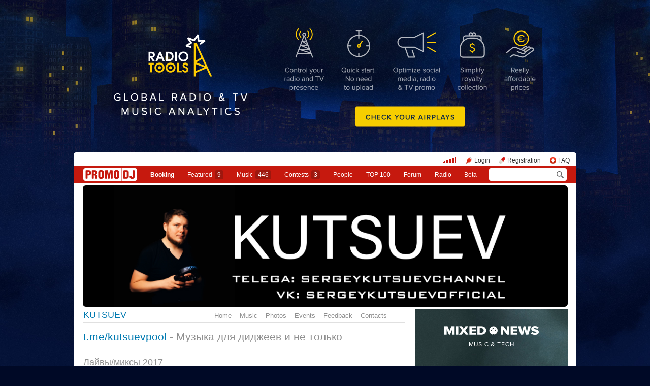

--- FILE ---
content_type: text/html; charset=utf-8
request_url: https://promodj.com/sergeykutsuev/groups/584524/Layvi_miksi_2017
body_size: 13115
content:

  

  <!DOCTYPE HTML><html>
  <head prefix="og: http://ogp.me/ns# fb: http://ogp.me/ns/fb# promodj: http://ogp.me/ns/fb/promodj#">
    
    
    <!-- The Funk Soul Brother :) -->
    <!-- node 1 (who cares? :) -->
    <!-- VK_1632 -->
    
    <title>Лайвы/миксы 2017 &ndash; KUTSUEV</title>

    







  
  
  
  
  
  
  
  



<meta property="fb:app_id" content="138225009558122" />




  <meta name="apple-itunes-app" content="app-id=879665498" />


  <meta name="viewport" content="width=1024" />

<link rel="search" type="application/opensearchdescription+xml" href="https://promodj.com/opensearch.xml" title="PromoDJ" />

<link rel="shortcut icon" href="https://cdn.promodj.com/legacy/i/favicon/favicon_32.png" id="favicon" />
<link rel="icon" type="image/png" href="https://cdn.promodj.com/legacy/i/favicon/favicon_180.png">
<link rel="apple-touch-icon" href="https://cdn.promodj.com/legacy/i/favicon/favicon_180.png">

<meta name="yandex-verification" content="5bab5785068f3f14" />
<meta name="yandex-verification" content="a3d5b9c0ca5eb09e" />
<meta name="google-site-verification" content="V_n90JE5b4L9T-b7yEirwkCYyiZjRdUOzhxzJK6AtxU" />


<meta name="msapplication-config" content="/browserconfig.xml" />

<link type="application/rss+xml" rel="alternate" title="Лайвы/миксы 2017" href="https://promodj.com/sergeykutsuev/groups/584524/Layvi_miksi_2017/rss.xml" />

  <link type="application/rss+xml" rel="alternate" title="KUTSUEV - podcast" href="https://promodj.com/sergeykutsuev/podcast.xml" /><link type="application/rss+xml" rel="alternate" title="KUTSUEV - content" href="https://promodj.com/sergeykutsuev/rss.xml" /><link type="application/rss+xml" rel="alternate" title="KUTSUEV - events" href="https://promodj.com/sergeykutsuev/avisha.xml" /><link type="application/rss+xml" rel="alternate" title="KUTSUEV - favorites" href="https://promodj.com/sergeykutsuev/bookmarks.xml" />

    
<script>
var CDN = 'https://cdn.promodj.com/';
var CNT = 'https://cnt.promodj.com/';


</script>

<link href="https://cdn.promodj.com/core/core.css?a710c4" rel="stylesheet" type="text/css" />
<script type="text/javascript" src="https://cdn.promodj.com/legacy/js/rototype.js?3a1f5d"></script>

<script type="text/javascript" src="https://cdn.promodj.com/core/core.js?029476"></script>

























<script>

 

 

 Event.onDOMReady(CORE.EnableContiniousPlay);
 

 if (CORE) CORE.userID = 0;
 

 baseurl = 'https://promodj.com/';
 digest = '';
 lang = 'en';
 is_mobile = 0;

 if (lng)
  lng = lng[lang];

 stamp_15min = '1965250';

 


 
 


 
 Volume = 100;
 prelistenhq = 1;
 
 window.NoIEResizing = 1;

 CORE.SetupVolumer = function()
  {
   if ((this.fired) || (Prototype.Browser.iOS))
    return;

   var c = $('header_pre_volume');

   if (!c)
    return;

   this.fired = true;

   new PlayerrVolumeControl(c, { });
  }

 Event.onDOMReady(function() {
  
  
  
  
  
  
  

  CORE.CheckHash();
  ('onhashchange' in window) ? window.onhashchange = CORE.CheckHash : setInterval(CORE.CheckHash, 750);

  Rocking = true;
 });

 

 

 if (Prototype.Browser.IE)
  CORE.playerr.swfSpecialOne = '/i/playerr/playerr_specialone.swf';

 //CORE.playerr.debugging = true;
 //CORE.playerr.debug = debugConsole.log;

 CORE.PlayerDefaults['volume'] = Volume / 100;

 CORE.PlayerEvent = function(wut, lut) {
  if (wut == 'volume') CORE.SetVolume(Math.round(lut * 100));
  if (wut == 'quality') CORE.SetHQ(lut);

  //console.log('CORE.PlayerEvent(' + wut + ',' + lut + ')');
 }

 
  if (window.parent.index_current_page)
    document.observe("dom:loaded", function() {
      window.parent.location.reload()
    })
 

 var ADV_USER_STATUS = '';

</script>






<script>
  if (window.parent && typeof window.parent.child_ready === 'function') {
    document.observe("dom:loaded", function() {
      window.parent.child_ready()
      window.$(document).on("click", "a", function(event, element) {
        window.parent.index_onClick(element, event)
      })
    })
  }
</script>


<script type="text/javascript">

  function Prelisten(a, event, fileID, force_kind)
   {
    if (event) Event.stop(event);

    a = $(a);

    if (a._playing)
      return false

    a._playing = true;
    a._playStatus = 'stop';

    var kind = 'standard.tiny'
    var base = a.parentNode, container = new Element('DIV').addClass('player');
    container.observe('click', function(event) { Event.stop(event) });
    var $player = false

    if (typeof force_kind === 'unefined' || force_kind === 'standard.tiny2') {
      $player = a.closest('.player_mini')
    }

    if ($player) {
      kind = 'standard.tiny2'
      container.addClass('player_mini_tools player_mini_tools__3')
      base.insert({ before: container })
      $player.addClass('player_mini__active')
    }
    else
      base.hide().insert({ before: container });

    CORE.Player(container, kind, fileID, {
     play: true,
     onSetStatus: function(status, controller)
      {
       console.info($player, a._playing, a._playStatus, controller.seeking, status)

       if (a._playing)
        {

         if ((a._playStatus == 'play') && ((status == 'pause') || (status == 'stop')))
          {
           a._playing = false;

           if ($player)
             $player.removeClass('player_mini__active')

           controller.destroy();

           if (container.parentNode)
            container.remove();

           if (!$player)
            base.show();
          }

         a._playStatus = status;
        }
      }
    });

    return false;
   }

</script>

<script type="text/javascript"> window.new_file_template = true</script>

    <link rel="stylesheet" type="text/css" href="https://promodj.com/assets/dist/classic.ceb22085f05b2aa8ee4648b2ad15de2e.css">
    <script type="text/javascript" src="https://promodj.com/assets/dist/classic.846a3aa2a1655f31c5ca.js"></script>

    
      
      
      
    

    
      
<style>
 body { background-color: #000926; }

</style>


<style type="text/css">
   #topbrandingspot, .magig_top_bg { background-size: 2560px 1427px!important } 
  
  
   #overlaybranding { background-size: 990px 300px!important } 
</style>


























    

    
      <style type="text/css">
        div.content_twice { padding-left: 7px; padding-right: 12px; }
        .header_pre_whole__unlocked #body_container { padding-left: 12px; padding-right: 12px }
        .header_pre_whole__unlocked div.content_twice { padding-left: 0; padding-right: .5em }
        body.hey_brother .foto_middle_dump_item { width: 211px }

        .dj_head { margin-left: 13px!important; margin-right: 12px!important; }
        .header_pre_whole__unlocked .dj_head { margin-left:.5em!important;margin-right:.5em!important; }
      </style>
    
  </head>

  
  

  <body id="body"
        class="hey_brother body__player_mini"
        
        
        onClick="if (Rocking) { HideEschoer(); HideMaindrop(); if (CORE) CORE.DropDownerClick(); }">
    
      <script>
        
        CORE.EnableAudioAdverts()
      </script>
    

    

    
      <div id="tooltip"></div>
      <div id="godsfinger" class="fullscreener" onClick="HideGodsfinger();"><table><td class="godsfingerer" id="godsfinger_data"></td></table></div>
      <div id="popup_background" class="popup_background"></div>
      <div id="popups" class="popups"></div>

      

      <img onClick="fotoslamC(this)" onMouseOver="fotoslamIH(this)" onMouseOut="fotoslamOH(this)" id="fotos_slam_hover" src="https://cdn.promodj.com/legacy/i/0.gif" width="75" height="75" style="display: none;">
    

    
      
        








  <div

       style="padding-top: 300px;
              
              position: relative;
              
              background: url(https://cdn.promodj.com/afs/0981d4e4449cae22d09a2878bd82223d12%3A20eed4) 50% 0px no-repeat;
              
              background-color: #000926;"

       align="center"
       id="topbrandingspot">


 <a id="branding_click" target="_blank" style="position: absolute; display: block; left: 0px; top: 0px; width: 100%; height: 300px;" href="https://cnt.promodj.com/wut:branding1230?to=https%3A%2F%2Fradio.tools%2F%3Futm_source%3Dpromodj%26utm_medium%3Dbranding_en&hash=20065462"></a>

 
  <script>

  var PageBrandingBottomSpotHeight = false;

  function PageBrandingBottomSpotRecalc()
   {
    if ((branding_click = $('branding_click')) && (bottom_spot = $('bottomspot')) && (top_branding_spot = $('topbrandingspot')))
     if (bottom_spot.cumulativeOffset)
      {
       var bottom_spot_co = bottom_spot.cumulativeOffset();
       var top_spot_co = top_branding_spot.cumulativeOffset();
       var branding_click_height = bottom_spot_co[1] - top_spot_co[1];

       if (PageBrandingBottomSpotHeight != branding_click_height)
        {
         branding_click.style.height = branding_click_height + "px";

         PageBrandingBottomSpotHeight = branding_click_height;
        }
      }
   }

  Event.onDOMReady(PageBrandingBottomSpotRecalc);

  setInterval(PageBrandingBottomSpotRecalc, 1000);

  </script>
 



 <div style="position: relative;"><div id="overlaybranding" data-sticky-bottom="0" style="position: absolute; left: 0px; top: -300px; width: 100%; background: url(https://cdn.promodj.com/afs/fa28b7aba602e6a162d62900715f3c3412%3A824a82) 50% 0px no-repeat; height: 600px;max-height:100vh"><a target="_blank" href="https://cnt.promodj.com/wut:branding1230?to=https%3A%2F%2Fradio.tools%2F%3Futm_source%3Dpromodj%26utm_medium%3Dbranding_en&hash=20065462"><img src="https://cdn.promodj.com/legacy/i/0.gif" width="100%" height="100%" border="0"></a></div></div>






































<script>

if (!Prototype.Browser.iOS) {
  CORE.magicBranding({
   smoothness: 1.5,
   interval: 50,
   background: {
    height: 2000,
    style: { backgroundAttachment: 'fixed' },
    factor: 4.0
   },
   layers: [
   ],
  });
}
</script>


        




      

      
        
        
          <div id="header_pre_whole"  style="position: relative; width: 990px;">
        

        <header>
          
            <div id="header_pre_container" align="center" class="header_pre_container_branded">
              <div class="header_pre" style="padding-right:8px;">
  
    

<div class="header_pre_motd" id="dbg"></div>


    <div class="header_pre_main topline_login">
 <span id="header_pre_playerr"></span>
 <div class="topline_user_item topline_user_item__volume" id="header_pre_volume">
    <script>CORE.SetupVolumer()</script>
  </div>

 
 <a class="topline_user_item topline_user_item__login" onClick="return CORE.PleaseLogin();" href="https://promodj.com/login">Login</a>
 <a class="topline_user_item topline_user_item__register" onClick="return CORE.PleaseRegister();" href="https://promodj.com/register">Registration</a>
 <a class="topline_user_item topline_user_item__faq" href="/info/faq">FAQ</a>

 
</div>
<div class="header_pre_volumer" id="volumer"></div>

  

  
  <div style="clear: both;"></div>
</div>
            </div>
          

          
            

<div class="mainmenu2 " >
  <a class="mainmenu2_item mainmenu2_item__logo" href="/">
    
  <img src="https://cdn.promodj.com/legacy/i/logo_2x_white.png" width="106" height="25" >

  </a>
  <div class="mainmenu2_items">
    <a class="mainmenu2_item" href="/booking" style="font-weight:bold">Booking</a>

    

    <a class="mainmenu2_item" href="/featured">Featured<span class="mainmenu2_item_counter">9</span></a>
    <a class="mainmenu2_item" href="/music">Music<span class="mainmenu2_item_counter">446</span></a>
    <a class="mainmenu2_item" href="/contests">Сontests<span class="mainmenu2_item_counter">3</span></a>
    <a class="mainmenu2_item" href="/djs">People</a>
    <a class="mainmenu2_item" href="/top100">TOP&nbsp;100</a>
    
    <a class="mainmenu2_item" href="/forum">Forum</a>
    <a class="mainmenu2_item" href="/radio">Radio</a>
    <a class="mainmenu2_item" href="/beta">Beta</a>
  </div>
  <div class="mainmenu2_item mainmenu2_item__dropdown" style="display:none"><div class="mainmenu2_dropdown"></div></div>
  <div class="mainmenu2_item mainmenu2_item__search">
    <input class="mainmenu_search_input" type="text" id="mainmenu_searchfor" name="searchinfor" value="" onblur="CORE.MainMenuSearch.Blur(-2)" onfocus="CORE.MainMenuSearch()" placeholder="" style="font-size: 12px;">
    <span class="mainmenu_search_button mainmenu_search_button__black" onClick="return CORE.MainMenuSearch.Go()"></span>
  </div>
</div>
          
        </header>

        <div id="body_container" align="left" class="body_container_branded">
      
    

    

    

    





 <div class="dj_head" style="text-align: center; background-color: ; line-height: 0; border-radius: 6px;     margin-left: .5em;margin-right: .5em; overflow: hidden;"><a href="https://promodj.com/sergeykutsuev"><img src="https://cdn.promodj.com/afs/6f0d62f301a2da7a0d036be62335b86512%3Aeef9bf" style="max-width: 100%;" /></a></div>




 <div class="content_twice" align="left">
  <div class="content_left" id="content_left" align="left" >
  <div class="content_twice_inner">



<nav>
 <table class="dj_menu" id="dj_menu">
  <td class="dj_menu_title">
   <a amba="user:9991" class="user" href="https://promodj.com/sergeykutsuev">KUTSUEV</a>
   
   
   
  </td>
  <td class="dj_menu_items"><table>
   <td class="dj_menu_item"><a href="https://promodj.com/sergeykutsuev">Home</a></td>
   <td class="dj_menu_item"><a href="https://promodj.com/sergeykutsuev/music">Music</a></td>
   
   <td class="dj_menu_item"><a href="https://promodj.com/sergeykutsuev/foto">Photos</a></td>
   <td class="dj_menu_item"><a href="https://promodj.com/sergeykutsuev/avisha">Events</a></td>
   
   <td class="dj_menu_item"><a href="https://promodj.com/sergeykutsuev/feedback">Feedback</a></td>
   <td class="dj_menu_item"><a href="https://promodj.com/sergeykutsuev/contact">Contacts</a></td>
  </table></td>
  <td class="dj_menu_rest">&nbsp;</td>
 </table>
</nav>



  <div class="dj_table noclear">
   
   <div class="dj_content dj_content_no_column">




  
  

  <script type="text/javascript">
    function MoodValidate() {
      onValidated = function() { window.location.reload() }
      return PerformValidation();
    }
  </script>

  
    <div class="dj_mood_container ">
      <div  id="dj_mood" class="dj_mood"><a target="_blank" href="https://t.me/kutsuevpool">t.me/kutsuevpool</a> - Музыка для диджеев и не только&nbsp;</div>
      
    </div>
  


<div class="dj_bblock">

 <div class="dj_universal dj_universal_original_font" style="padding-top: 1em; padding-bottom: 1em;">

  <h2>
   
   <span class="files_group_title">Лайвы/миксы 2017</span>
  </h2>

  

   
   

   <div class="dj_universal dj_universal_original_font" style="margin-bottom: 0px;">
    <div class="tracks_dump">
     
      
  
  <div class="track2 track2_no_avatar player_standard">

   

   <div class="title">
    <a amba="file:6502536" onClick="return cb(event);" href="https://promodj.com/sergeykutsuev/lives/6502536/Sergey_Kutsuev_Deep_Live_Territoria_Bar_17_12_2017" class="invert" style="margin-right:1px">Sergey Kutsuev - Deep Live@Territoria Bar 17.12.2017</a>
    
   </div>

   
   <div class="aftertitle">
    
    <div id="fpp6502536" class="player"></div>
     
      <script> CORE.Player('fpp6502536', 'standalone.big', 6502536, { omitTitle: true, replace: true }); </script>
     
    

    

    <div class="player_standard_tools player_standard_tools__1">

      
        <a href="https://promodj.com/sergeykutsuev/lives/6502536/Sergey_Kutsuev_Deep_Live_Territoria_Bar_17_12_2017?play=1" onClick="return cb(event);" class="player_standard_tool player_standard_tool__play" title="Listen">5 164</a>
      

      
        <span class="player_standard_tool player_standard_tool__time">67:24</span>
      

      
        <a class="player_standard_tool player_standard_tool__comments" onClick="return cb(event);" href="https://promodj.com/sergeykutsuev/lives/6502536/Sergey_Kutsuev_Deep_Live_Territoria_Bar_17_12_2017#comments" title="Comments"><span class="cc18326057">6</span></a>
      

      
        <a class="player_standard_tool player_standard_tool__downloads" onClick="return cb(event);" href="https://promodj.com/download/6502536/Sergey%20Kutsuev%20-%20Deep%20Live%40Territoria%20Bar%2017.12.2017%20%28promodj.com%29.mp3" title="Download">1 686</a>
      

      
        <span class="player_standard_tool player_standard_tool__pr">
          <span>PR</span>
          <b id="fv1_6502536" title="Vote for live"  onClick="Vote('file',6502536,this,''); cb(event); return false;">83,3 &#x25B2;</b>
        </span>
      

      <div class="player_standard_badge_wrap">
        
          <a class="player_standard_tool player_standard_tool__bitrate " onClick="return cb(event);" href="https://promodj.com/source/6502536/Sergey%20Kutsuev%20-%20Deep%20Live%40Territoria%20Bar%2017.12.2017%20%28promodj.com%29.mp3">320</a>
        

        

        
      </div>

      


      

      
        <span class="player_standard_tool player_standard_tool__styles">Deep House, G-House</span>
      

      

      

      
    </div>
   </div>
   

  </div>


     
      
  
  <div class="track2 track2_no_avatar player_standard">

   

   <div class="title">
    <a amba="file:6477905" onClick="return cb(event);" href="https://promodj.com/sergeykutsuev/lives/6477905/Sergey_Kutsuev_Live_Eclipse_04_11_2017" class="invert" style="margin-right:1px">Sergey Kutsuev - Live@Eclipse 04.11.2017</a>
    
   </div>

   
   <div class="aftertitle">
    
    <div id="fpp6477905" class="player"></div>
     
      <script> CORE.Player('fpp6477905', 'standalone.big', 6477905, { omitTitle: true, replace: true }); </script>
     
    

    

    <div class="player_standard_tools player_standard_tools__1">

      
        <a href="https://promodj.com/sergeykutsuev/lives/6477905/Sergey_Kutsuev_Live_Eclipse_04_11_2017?play=1" onClick="return cb(event);" class="player_standard_tool player_standard_tool__play" title="Listen">5 682</a>
      

      
        <span class="player_standard_tool player_standard_tool__time">81:40</span>
      

      
        <a class="player_standard_tool player_standard_tool__comments" onClick="return cb(event);" href="https://promodj.com/sergeykutsuev/lives/6477905/Sergey_Kutsuev_Live_Eclipse_04_11_2017#comments" title="Comments"><span class="cc18256075">9</span></a>
      

      
        <a class="player_standard_tool player_standard_tool__downloads" onClick="return cb(event);" href="https://promodj.com/download/6477905/Sergey%20Kutsuev%20-%20Live%40Eclipse%2004.11.2017%20%28promodj.com%29.mp3" title="Download">2 092</a>
      

      
        <span class="player_standard_tool player_standard_tool__pr">
          <span>PR</span>
          <b id="fv2_6477905" title="Vote for live"  onClick="Vote('file',6477905,this,''); cb(event); return false;">103 &#x25B2;</b>
        </span>
      

      <div class="player_standard_badge_wrap">
        
          <a class="player_standard_tool player_standard_tool__bitrate " onClick="return cb(event);" href="https://promodj.com/source/6477905/Sergey%20Kutsuev%20-%20Live%40Eclipse%2004.11.2017%20%28promodj.com%29.mp3">320</a>
        

        

        
      </div>

      


      

      
        <span class="player_standard_tool player_standard_tool__styles">Russian Pop, Pop</span>
      

      

      

      
    </div>
   </div>
   

  </div>


     
      
  
  <div class="track2 track2_no_avatar player_standard">

   

   <div class="title">
    <a amba="file:6473414" onClick="return cb(event);" href="https://promodj.com/sergeykutsuev/mixes/6473414/Sergey_Kutsuev_B_Day_28_Mix" class="invert" style="margin-right:1px">Sergey Kutsuev - B-Day 28 Mix</a>
    
   </div>

   
   <div class="aftertitle">
    
    <div id="fpp6473414" class="player"></div>
     
      <script> CORE.Player('fpp6473414', 'standalone.big', 6473414, { omitTitle: true, replace: true }); </script>
     
    

    

    <div class="player_standard_tools player_standard_tools__1">

      
        <a href="https://promodj.com/sergeykutsuev/mixes/6473414/Sergey_Kutsuev_B_Day_28_Mix?play=1" onClick="return cb(event);" class="player_standard_tool player_standard_tool__play" title="Listen">3 856</a>
      

      
        <span class="player_standard_tool player_standard_tool__time">61:31</span>
      

      
        <a class="player_standard_tool player_standard_tool__comments" onClick="return cb(event);" href="https://promodj.com/sergeykutsuev/mixes/6473414/Sergey_Kutsuev_B_Day_28_Mix#comments" title="Comments"><span class="cc18243569">12</span></a>
      

      
        <a class="player_standard_tool player_standard_tool__downloads" onClick="return cb(event);" href="https://promodj.com/download/6473414/Sergey%20Kutsuev%20-%20B-Day%2028%20Mix%20%28promodj.com%29.mp3" title="Download">1 739</a>
      

      
        <span class="player_standard_tool player_standard_tool__pr">
          <span>PR</span>
          <b id="fv3_6473414" title="Vote for mix"  onClick="Vote('file',6473414,this,''); cb(event); return false;">104 &#x25B2;</b>
        </span>
      

      <div class="player_standard_badge_wrap">
        
          <a class="player_standard_tool player_standard_tool__bitrate " onClick="return cb(event);" href="https://promodj.com/source/6473414/Sergey%20Kutsuev%20-%20B-Day%2028%20Mix%20%28promodj.com%29.mp3">320</a>
        

        

        
      </div>

      


      

      
        <span class="player_standard_tool player_standard_tool__styles">Russian Pop, Pop</span>
      

      

      

      
    </div>
   </div>
   

  </div>


     
      
  
  <div class="track2 track2_no_avatar player_standard">

   

   <div class="title">
    <a amba="file:6445121" onClick="return cb(event);" href="https://promodj.com/sergeykutsuev/mixes/6445121/Sergey_Kutsuev_Essential_Mix_2017_part_2" class="invert" style="margin-right:1px">Sergey Kutsuev - Essential Mix 2017 part 2</a>
    
   </div>

   
   <div class="aftertitle">
    
    <div id="fpp6445121" class="player"></div>
     
      <script> CORE.Player('fpp6445121', 'standalone.big', 6445121, { omitTitle: true, replace: true }); </script>
     
    

    

    <div class="player_standard_tools player_standard_tools__1">

      
        <a href="https://promodj.com/sergeykutsuev/mixes/6445121/Sergey_Kutsuev_Essential_Mix_2017_part_2?play=1" onClick="return cb(event);" class="player_standard_tool player_standard_tool__play" title="Listen">4 032</a>
      

      
        <span class="player_standard_tool player_standard_tool__time">85:46</span>
      

      
        <a class="player_standard_tool player_standard_tool__comments" onClick="return cb(event);" href="https://promodj.com/sergeykutsuev/mixes/6445121/Sergey_Kutsuev_Essential_Mix_2017_part_2#comments" title="Comments"><span class="cc18176035">5</span></a>
      

      
        <a class="player_standard_tool player_standard_tool__downloads" onClick="return cb(event);" href="https://promodj.com/download/6445121/Sergey%20Kutsuev%20-%20Essential%20Mix%202017%20part%202%20%28promodj.com%29.mp3" title="Download">1 899</a>
      

      
        <span class="player_standard_tool player_standard_tool__pr">
          <span>PR</span>
          <b id="fv4_6445121" title="Vote for mix"  onClick="Vote('file',6445121,this,''); cb(event); return false;">109 &#x25B2;</b>
        </span>
      

      <div class="player_standard_badge_wrap">
        
          <a class="player_standard_tool player_standard_tool__bitrate " onClick="return cb(event);" href="https://promodj.com/source/6445121/Sergey%20Kutsuev%20-%20Essential%20Mix%202017%20part%202%20%28promodj.com%29.mp3">320</a>
        

        

        
      </div>

      


      

      
        <span class="player_standard_tool player_standard_tool__styles">Russian Pop, Pop</span>
      

      

      

      
    </div>
   </div>
   

  </div>


     
      
  
  <div class="track2 track2_no_avatar player_standard">

   

   <div class="title">
    <a amba="file:6441859" onClick="return cb(event);" href="https://promodj.com/sergeykutsuev/promos/6441859/Sergey_Kutsuev_Kutsuev_Style_11" class="invert" style="margin-right:1px">Sergey Kutsuev - Kutsuev Style #11</a>
    
   </div>

   
   <div class="aftertitle">
    
    <div id="fpp6441859" class="player"></div>
     
      <script> CORE.Player('fpp6441859', 'standalone.big', 6441859, { omitTitle: true, replace: true }); </script>
     
    

    

    <div class="player_standard_tools player_standard_tools__1">

      
        <a href="https://promodj.com/sergeykutsuev/promos/6441859/Sergey_Kutsuev_Kutsuev_Style_11?play=1" onClick="return cb(event);" class="player_standard_tool player_standard_tool__play" title="Listen">1 673</a>
      

      
        <span class="player_standard_tool player_standard_tool__time">64:36</span>
      

      
        <a class="player_standard_tool player_standard_tool__comments" onClick="return cb(event);" href="https://promodj.com/sergeykutsuev/promos/6441859/Sergey_Kutsuev_Kutsuev_Style_11#comments" title="Comments"><span class="cc18168849">&nbsp;</span></a>
      

      
        <a class="player_standard_tool player_standard_tool__downloads" onClick="return cb(event);" href="https://promodj.com/download/6441859/Sergey%20Kutsuev%20-%20Kutsuev%20Style%20%2311%20%28promodj.com%29.mp3" title="Download">1 006</a>
      

      
        <span class="player_standard_tool player_standard_tool__pr">
          <span>PR</span>
          <b id="fv5_6441859" title="Vote for promo mix"  onClick="Vote('file',6441859,this,''); cb(event); return false;">58,2 &#x25B2;</b>
        </span>
      

      <div class="player_standard_badge_wrap">
        
          <a class="player_standard_tool player_standard_tool__bitrate " onClick="return cb(event);" href="https://promodj.com/source/6441859/Sergey%20Kutsuev%20-%20Kutsuev%20Style%20%2311%20%28promodj.com%29.mp3">320</a>
        

        

        
      </div>

      


      

      
        <span class="player_standard_tool player_standard_tool__styles">Fidget House, Big Room House</span>
      

      

      

      
    </div>
   </div>
   

  </div>


     
      
  
  <div class="track2 track2_no_avatar player_standard">

   

   <div class="title">
    <a amba="file:6436762" onClick="return cb(event);" href="https://promodj.com/sergeykutsuev/mixes/6436762/Sergey_Kutsuev_vs_Dmitry_V_K_V_Mix_2" class="invert" style="margin-right:1px">Sergey Kutsuev vs. Dmitry V - K&amp;V Mix #2</a>
    
   </div>

   
   <div class="aftertitle">
    
    <div id="fpp6436762" class="player"></div>
     
      <script> CORE.Player('fpp6436762', 'standalone.big', 6436762, { omitTitle: true, replace: true }); </script>
     
    

    

    <div class="player_standard_tools player_standard_tools__1">

      
        <a href="https://promodj.com/sergeykutsuev/mixes/6436762/Sergey_Kutsuev_vs_Dmitry_V_K_V_Mix_2?play=1" onClick="return cb(event);" class="player_standard_tool player_standard_tool__play" title="Listen">1 378</a>
      

      
        <span class="player_standard_tool player_standard_tool__time">62:44</span>
      

      
        <a class="player_standard_tool player_standard_tool__comments" onClick="return cb(event);" href="https://promodj.com/sergeykutsuev/mixes/6436762/Sergey_Kutsuev_vs_Dmitry_V_K_V_Mix_2#comments" title="Comments"><span class="cc18157317">&nbsp;</span></a>
      

      
        <a class="player_standard_tool player_standard_tool__downloads" onClick="return cb(event);" href="https://promodj.com/download/6436762/Sergey%20Kutsuev%20vs.%20Dmitry%20V%20-%20K%26V%20Mix%20%232%20%28promodj.com%29.mp3" title="Download">880</a>
      

      
        <span class="player_standard_tool player_standard_tool__pr">
          <span>PR</span>
          <b id="fv6_6436762" title="Vote for mix"  onClick="Vote('file',6436762,this,''); cb(event); return false;">48,5 &#x25B2;</b>
        </span>
      

      <div class="player_standard_badge_wrap">
        
          <a class="player_standard_tool player_standard_tool__bitrate " onClick="return cb(event);" href="https://promodj.com/source/6436762/Sergey%20Kutsuev%20vs.%20Dmitry%20V%20-%20K%26V%20Mix%20%232%20%28promodj.com%29.mp3">320</a>
        

        

        
      </div>

      


      

      
        <span class="player_standard_tool player_standard_tool__styles">Big Room House, Electro House</span>
      

      

      

      
    </div>
   </div>
   

  </div>


     
      
  
  <div class="track2 track2_no_avatar player_standard">

   

   <div class="title">
    <a amba="file:6424346" onClick="return cb(event);" href="https://promodj.com/sergeykutsuev/lives/6424346/Sergey_Kutsuev_Live_De_Niro_02_09_2017" class="invert" style="margin-right:1px">Sergey Kutsuev - Live@De Niro 02.09.2017</a>
    
   </div>

   
   <div class="aftertitle">
    
    <div id="fpp6424346" class="player"></div>
     
      <script> CORE.Player('fpp6424346', 'standalone.big', 6424346, { omitTitle: true, replace: true }); </script>
     
    

    

    <div class="player_standard_tools player_standard_tools__1">

      
        <a href="https://promodj.com/sergeykutsuev/lives/6424346/Sergey_Kutsuev_Live_De_Niro_02_09_2017?play=1" onClick="return cb(event);" class="player_standard_tool player_standard_tool__play" title="Listen">3 144</a>
      

      
        <span class="player_standard_tool player_standard_tool__time">55:37</span>
      

      
        <a class="player_standard_tool player_standard_tool__comments" onClick="return cb(event);" href="https://promodj.com/sergeykutsuev/lives/6424346/Sergey_Kutsuev_Live_De_Niro_02_09_2017#comments" title="Comments"><span class="cc18125762">8</span></a>
      

      
        <a class="player_standard_tool player_standard_tool__downloads" onClick="return cb(event);" href="https://promodj.com/download/6424346/Sergey%20Kutsuev%20-%20Live%40De%20Niro%2002.09.2017%20%28promodj.com%29.mp3" title="Download">1 533</a>
      

      
        <span class="player_standard_tool player_standard_tool__pr">
          <span>PR</span>
          <b id="fv7_6424346" title="Vote for live"  onClick="Vote('file',6424346,this,''); cb(event); return false;">89,8 &#x25B2;</b>
        </span>
      

      <div class="player_standard_badge_wrap">
        
          <a class="player_standard_tool player_standard_tool__bitrate " onClick="return cb(event);" href="https://promodj.com/source/6424346/Sergey%20Kutsuev%20-%20Live%40De%20Niro%2002.09.2017%20%28promodj.com%29.mp3">320</a>
        

        

        
      </div>

      


      

      
        <span class="player_standard_tool player_standard_tool__styles">Russian Pop, Pop</span>
      

      

      

      
    </div>
   </div>
   

  </div>


     
      
  
  <div class="track2 track2_no_avatar player_standard">

   

   <div class="title">
    <a amba="file:6423441" onClick="return cb(event);" href="https://promodj.com/sergeykutsuev/lives/6423441/Sergey_Kutsuev_Live_New_Amsterdam_Hall_01_09_2017" class="invert" style="margin-right:1px">Sergey Kutsuev - Live@New Amsterdam Hall 01.09.2017</a>
    
   </div>

   
   <div class="aftertitle">
    
    <div id="fpp6423441" class="player"></div>
     
      <script> CORE.Player('fpp6423441', 'standalone.big', 6423441, { omitTitle: true, replace: true }); </script>
     
    

    

    <div class="player_standard_tools player_standard_tools__1">

      
        <a href="https://promodj.com/sergeykutsuev/lives/6423441/Sergey_Kutsuev_Live_New_Amsterdam_Hall_01_09_2017?play=1" onClick="return cb(event);" class="player_standard_tool player_standard_tool__play" title="Listen">2 266</a>
      

      
        <span class="player_standard_tool player_standard_tool__time">61:28</span>
      

      
        <a class="player_standard_tool player_standard_tool__comments" onClick="return cb(event);" href="https://promodj.com/sergeykutsuev/lives/6423441/Sergey_Kutsuev_Live_New_Amsterdam_Hall_01_09_2017#comments" title="Comments"><span class="cc18123413">6</span></a>
      

      
        <a class="player_standard_tool player_standard_tool__downloads" onClick="return cb(event);" href="https://promodj.com/download/6423441/Sergey%20Kutsuev%20-%20Live%40New%20Amsterdam%20Hall%2001.09.2017%20%28promodj.com%29.mp3" title="Download">1 293</a>
      

      
        <span class="player_standard_tool player_standard_tool__pr">
          <span>PR</span>
          <b id="fv8_6423441" title="Vote for live"  onClick="Vote('file',6423441,this,''); cb(event); return false;">83,1 &#x25B2;</b>
        </span>
      

      <div class="player_standard_badge_wrap">
        
          <a class="player_standard_tool player_standard_tool__bitrate " onClick="return cb(event);" href="https://promodj.com/source/6423441/Sergey%20Kutsuev%20-%20Live%40New%20Amsterdam%20Hall%2001.09.2017%20%28promodj.com%29.mp3">320</a>
        

        

        
      </div>

      


      

      
        <span class="player_standard_tool player_standard_tool__styles">Pop, Russian Pop</span>
      

      

      

      
    </div>
   </div>
   

  </div>


     
      
  
  <div class="track2 track2_no_avatar player_standard">

   

   <div class="title">
    <a amba="file:6407369" onClick="return cb(event);" href="https://promodj.com/sergeykutsuev/promos/6407369/Sergey_Kutsuev_Kutsuev_Style_10" class="invert" style="margin-right:1px">Sergey Kutsuev - Kutsuev Style #10</a>
    
   </div>

   
   <div class="aftertitle">
    
    <div id="fpp6407369" class="player"></div>
     
      <script> CORE.Player('fpp6407369', 'standalone.big', 6407369, { omitTitle: true, replace: true }); </script>
     
    

    

    <div class="player_standard_tools player_standard_tools__1">

      
        <a href="https://promodj.com/sergeykutsuev/promos/6407369/Sergey_Kutsuev_Kutsuev_Style_10?play=1" onClick="return cb(event);" class="player_standard_tool player_standard_tool__play" title="Listen">3 122</a>
      

      
        <span class="player_standard_tool player_standard_tool__time">64:10</span>
      

      
        <a class="player_standard_tool player_standard_tool__comments" onClick="return cb(event);" href="https://promodj.com/sergeykutsuev/promos/6407369/Sergey_Kutsuev_Kutsuev_Style_10#comments" title="Comments"><span class="cc18085010">5</span></a>
      

      
        <a class="player_standard_tool player_standard_tool__downloads" onClick="return cb(event);" href="https://promodj.com/download/6407369/Sergey%20Kutsuev%20-%20Kutsuev%20Style%20%2310%20%28promodj.com%29.mp3" title="Download">1 345</a>
      

      
        <span class="player_standard_tool player_standard_tool__pr">
          <span>PR</span>
          <b id="fv9_6407369" title="Vote for promo mix"  onClick="Vote('file',6407369,this,''); cb(event); return false;">73,5 &#x25B2;</b>
        </span>
      

      <div class="player_standard_badge_wrap">
        
          <a class="player_standard_tool player_standard_tool__bitrate " onClick="return cb(event);" href="https://promodj.com/source/6407369/Sergey%20Kutsuev%20-%20Kutsuev%20Style%20%2310%20%28promodj.com%29.mp3">320</a>
        

        

        
      </div>

      


      

      
        <span class="player_standard_tool player_standard_tool__styles">Pop, Electro House</span>
      

      

      

      
    </div>
   </div>
   

  </div>


     
      
  
  <div class="track2 track2_no_avatar player_standard">

   

   <div class="title">
    <a amba="file:6401808" onClick="return cb(event);" href="https://promodj.com/sergeykutsuev/promos/6401808/Sergey_Kutsuev_Kutsuev_Style_9" class="invert" style="margin-right:1px">Sergey Kutsuev - Kutsuev Style #9</a>
    
   </div>

   
   <div class="aftertitle">
    
    <div id="fpp6401808" class="player"></div>
     
      <script> CORE.Player('fpp6401808', 'standalone.big', 6401808, { omitTitle: true, replace: true }); </script>
     
    

    

    <div class="player_standard_tools player_standard_tools__1">

      
        <a href="https://promodj.com/sergeykutsuev/promos/6401808/Sergey_Kutsuev_Kutsuev_Style_9?play=1" onClick="return cb(event);" class="player_standard_tool player_standard_tool__play" title="Listen">1 667</a>
      

      
        <span class="player_standard_tool player_standard_tool__time">64:42</span>
      

      
        <a class="player_standard_tool player_standard_tool__comments" onClick="return cb(event);" href="https://promodj.com/sergeykutsuev/promos/6401808/Sergey_Kutsuev_Kutsuev_Style_9#comments" title="Comments"><span class="cc18071528">2</span></a>
      

      
        <a class="player_standard_tool player_standard_tool__downloads" onClick="return cb(event);" href="https://promodj.com/download/6401808/Sergey%20Kutsuev%20-%20Kutsuev%20Style%20%239%20%28promodj.com%29.mp3" title="Download">1 047</a>
      

      
        <span class="player_standard_tool player_standard_tool__pr">
          <span>PR</span>
          <b id="fv10_6401808" title="Vote for promo mix"  onClick="Vote('file',6401808,this,''); cb(event); return false;">70 &#x25B2;</b>
        </span>
      

      <div class="player_standard_badge_wrap">
        
          <a class="player_standard_tool player_standard_tool__bitrate " onClick="return cb(event);" href="https://promodj.com/source/6401808/Sergey%20Kutsuev%20-%20Kutsuev%20Style%20%239%20%28promodj.com%29.mp3">320</a>
        

        

        
      </div>

      


      

      
        <span class="player_standard_tool player_standard_tool__styles">Electro House, Fidget House</span>
      

      

      

      
    </div>
   </div>
   

  </div>


     
      
  
  <div class="track2 track2_no_avatar player_standard">

   

   <div class="title">
    <a amba="file:6399352" onClick="return cb(event);" href="https://promodj.com/sergeykutsuev/lives/6399352/Sergey_Kutsuev_Live_Takao_05_08_2017" class="invert" style="margin-right:1px">Sergey Kutsuev - Live@Takao 05.08.2017</a>
    
   </div>

   
   <div class="aftertitle">
    
    <div id="fpp6399352" class="player"></div>
     
      <script> CORE.Player('fpp6399352', 'standalone.big', 6399352, { omitTitle: true, replace: true }); </script>
     
    

    

    <div class="player_standard_tools player_standard_tools__1">

      
        <a href="https://promodj.com/sergeykutsuev/lives/6399352/Sergey_Kutsuev_Live_Takao_05_08_2017?play=1" onClick="return cb(event);" class="player_standard_tool player_standard_tool__play" title="Listen">2 643</a>
      

      
        <span class="player_standard_tool player_standard_tool__time">100:10</span>
      

      
        <a class="player_standard_tool player_standard_tool__comments" onClick="return cb(event);" href="https://promodj.com/sergeykutsuev/lives/6399352/Sergey_Kutsuev_Live_Takao_05_08_2017#comments" title="Comments"><span class="cc18063447">4</span></a>
      

      
        <a class="player_standard_tool player_standard_tool__downloads" onClick="return cb(event);" href="https://promodj.com/download/6399352/Sergey%20Kutsuev%20-%20Live%40Takao%2005.08.2017%20%28promodj.com%29.mp3" title="Download">1 152</a>
      

      
        <span class="player_standard_tool player_standard_tool__pr">
          <span>PR</span>
          <b id="fv11_6399352" title="Vote for live"  onClick="Vote('file',6399352,this,''); cb(event); return false;">76,8 &#x25B2;</b>
        </span>
      

      <div class="player_standard_badge_wrap">
        
          <a class="player_standard_tool player_standard_tool__bitrate " onClick="return cb(event);" href="https://promodj.com/source/6399352/Sergey%20Kutsuev%20-%20Live%40Takao%2005.08.2017%20%28promodj.com%29.mp3">320</a>
        

        

        
      </div>

      


      

      
        <span class="player_standard_tool player_standard_tool__styles">Russian Pop, Pop</span>
      

      

      

      
    </div>
   </div>
   

  </div>


     
      
  
  <div class="track2 track2_no_avatar player_standard">

   

   <div class="title">
    <a amba="file:6383338" onClick="return cb(event);" href="https://promodj.com/sergeykutsuev/promos/6383338/Sergey_Kutsuev_Kutsuev_Style_8" class="invert" style="margin-right:1px">Sergey Kutsuev - Kutsuev Style #8</a>
    
   </div>

   
   <div class="aftertitle">
    
    <div id="fpp6383338" class="player"></div>
     
      <script> CORE.Player('fpp6383338', 'standalone.big', 6383338, { omitTitle: true, replace: true }); </script>
     
    

    

    <div class="player_standard_tools player_standard_tools__1">

      
        <a href="https://promodj.com/sergeykutsuev/promos/6383338/Sergey_Kutsuev_Kutsuev_Style_8?play=1" onClick="return cb(event);" class="player_standard_tool player_standard_tool__play" title="Listen">1 754</a>
      

      
        <span class="player_standard_tool player_standard_tool__time">58:41</span>
      

      
        <a class="player_standard_tool player_standard_tool__comments" onClick="return cb(event);" href="https://promodj.com/sergeykutsuev/promos/6383338/Sergey_Kutsuev_Kutsuev_Style_8#comments" title="Comments"><span class="cc18025682">5</span></a>
      

      
        <a class="player_standard_tool player_standard_tool__downloads" onClick="return cb(event);" href="https://promodj.com/download/6383338/Sergey%20Kutsuev%20-%20Kutsuev%20Style%20%238%20%28promodj.com%29.mp3" title="Download">952</a>
      

      
        <span class="player_standard_tool player_standard_tool__pr">
          <span>PR</span>
          <b id="fv12_6383338" title="Vote for promo mix"  onClick="Vote('file',6383338,this,''); cb(event); return false;">51,8 &#x25B2;</b>
        </span>
      

      <div class="player_standard_badge_wrap">
        
          <a class="player_standard_tool player_standard_tool__bitrate " onClick="return cb(event);" href="https://promodj.com/source/6383338/Sergey%20Kutsuev%20-%20Kutsuev%20Style%20%238%20%28promodj.com%29.mp3">320</a>
        

        

        
      </div>

      


      

      
        <span class="player_standard_tool player_standard_tool__styles">Pop, Electro House</span>
      

      

      

      
    </div>
   </div>
   

  </div>


     
      
  
  <div class="track2 track2_no_avatar player_standard">

   

   <div class="title">
    <a amba="file:6378872" onClick="return cb(event);" href="https://promodj.com/sergeykutsuev/promos/6378872/Sergey_Kutsuev_Pre_Party_Live_Territoria_Bar_13_07_2017" class="invert" style="margin-right:1px">Sergey Kutsuev - Pre-Party Live@Territoria Bar 13.07.2017</a>
    
   </div>

   
   <div class="aftertitle">
    
    <div id="fpp6378872" class="player"></div>
     
      <script> CORE.Player('fpp6378872', 'standalone.big', 6378872, { omitTitle: true, replace: true }); </script>
     
    

    

    <div class="player_standard_tools player_standard_tools__1">

      
        <a href="https://promodj.com/sergeykutsuev/promos/6378872/Sergey_Kutsuev_Pre_Party_Live_Territoria_Bar_13_07_2017?play=1" onClick="return cb(event);" class="player_standard_tool player_standard_tool__play" title="Listen">2 883</a>
      

      
        <span class="player_standard_tool player_standard_tool__time">74:31</span>
      

      
        <a class="player_standard_tool player_standard_tool__comments" onClick="return cb(event);" href="https://promodj.com/sergeykutsuev/promos/6378872/Sergey_Kutsuev_Pre_Party_Live_Territoria_Bar_13_07_2017#comments" title="Comments"><span class="cc18014193">6</span></a>
      

      
        <a class="player_standard_tool player_standard_tool__downloads" onClick="return cb(event);" href="https://promodj.com/download/6378872/Sergey%20Kutsuev%20-%20Pre-Party%20Live%40Territoria%20Bar%2013.07.2017%20%28promodj.com%29.mp3" title="Download">1 183</a>
      

      
        <span class="player_standard_tool player_standard_tool__pr">
          <span>PR</span>
          <b id="fv13_6378872" title="Vote for promo mix"  onClick="Vote('file',6378872,this,''); cb(event); return false;">65,5 &#x25B2;</b>
        </span>
      

      <div class="player_standard_badge_wrap">
        
          <a class="player_standard_tool player_standard_tool__bitrate " onClick="return cb(event);" href="https://promodj.com/source/6378872/Sergey%20Kutsuev%20-%20Pre-Party%20Live%40Territoria%20Bar%2013.07.2017%20%28promodj.com%29.mp3">320</a>
        

        

        
      </div>

      


      

      
        <span class="player_standard_tool player_standard_tool__styles">Vocal House, Deep House</span>
      

      

      

      
    </div>
   </div>
   

  </div>


     
      
  
  <div class="track2 track2_no_avatar player_standard">

   

   <div class="title">
    <a amba="file:6375413" onClick="return cb(event);" href="https://promodj.com/sergeykutsuev/lives/6375413/Sergey_Kutsuev_Warm_Up_Pop_Live_New_Amsterdam_Hall_08_07_2017" class="invert" style="margin-right:1px">Sergey Kutsuev - Warm Up Pop Live@New Amsterdam Hall 08.07.2017</a>
    
   </div>

   
   <div class="aftertitle">
    
    <div id="fpp6375413" class="player"></div>
     
      <script> CORE.Player('fpp6375413', 'standalone.big', 6375413, { omitTitle: true, replace: true }); </script>
     
    

    

    <div class="player_standard_tools player_standard_tools__1">

      
        <a href="https://promodj.com/sergeykutsuev/lives/6375413/Sergey_Kutsuev_Warm_Up_Pop_Live_New_Amsterdam_Hall_08_07_2017?play=1" onClick="return cb(event);" class="player_standard_tool player_standard_tool__play" title="Listen">2 158</a>
      

      
        <span class="player_standard_tool player_standard_tool__time">100:48</span>
      

      
        <a class="player_standard_tool player_standard_tool__comments" onClick="return cb(event);" href="https://promodj.com/sergeykutsuev/lives/6375413/Sergey_Kutsuev_Warm_Up_Pop_Live_New_Amsterdam_Hall_08_07_2017#comments" title="Comments"><span class="cc18004606">3</span></a>
      

      
        <a class="player_standard_tool player_standard_tool__downloads" onClick="return cb(event);" href="https://promodj.com/download/6375413/Sergey%20Kutsuev%20-%20Warm%20Up%20Pop%20Live%40New%20Amsterdam%20Hall%2008.07.2017%20%28promodj.com%29.mp3" title="Download">1 028</a>
      

      
        <span class="player_standard_tool player_standard_tool__pr">
          <span>PR</span>
          <b id="fv14_6375413" title="Vote for live"  onClick="Vote('file',6375413,this,''); cb(event); return false;">62 &#x25B2;</b>
        </span>
      

      <div class="player_standard_badge_wrap">
        
          <a class="player_standard_tool player_standard_tool__bitrate " onClick="return cb(event);" href="https://promodj.com/source/6375413/Sergey%20Kutsuev%20-%20Warm%20Up%20Pop%20Live%40New%20Amsterdam%20Hall%2008.07.2017%20%28promodj.com%29.mp3">320</a>
        

        

        
      </div>

      


      

      
        <span class="player_standard_tool player_standard_tool__styles">Russian Pop, Pop</span>
      

      

      

      
    </div>
   </div>
   

  </div>


     
      
  
  <div class="track2 track2_no_avatar player_standard">

   

   <div class="title">
    <a amba="file:6371060" onClick="return cb(event);" href="https://promodj.com/sergeykutsuev/promos/6371060/Sergey_Kutsuev_vs_Dmitry_V_K_V_Mix" class="invert" style="margin-right:1px">Sergey Kutsuev vs. Dmitry V - K&amp;V Mix</a>
    
   </div>

   
   <div class="aftertitle">
    
    <div id="fpp6371060" class="player"></div>
     
      <script> CORE.Player('fpp6371060', 'standalone.big', 6371060, { omitTitle: true, replace: true }); </script>
     
    

    

    <div class="player_standard_tools player_standard_tools__1">

      
        <a href="https://promodj.com/sergeykutsuev/promos/6371060/Sergey_Kutsuev_vs_Dmitry_V_K_V_Mix?play=1" onClick="return cb(event);" class="player_standard_tool player_standard_tool__play" title="Listen">1 067</a>
      

      
        <span class="player_standard_tool player_standard_tool__time">59:23</span>
      

      
        <a class="player_standard_tool player_standard_tool__comments" onClick="return cb(event);" href="https://promodj.com/sergeykutsuev/promos/6371060/Sergey_Kutsuev_vs_Dmitry_V_K_V_Mix#comments" title="Comments"><span class="cc17994816">3</span></a>
      

      
        <a class="player_standard_tool player_standard_tool__downloads" onClick="return cb(event);" href="https://promodj.com/download/6371060/Sergey%20Kutsuev%20vs.%20Dmitry%20V%20-%20K%26V%20Mix%20%28promodj.com%29.mp3" title="Download">662</a>
      

      
        <span class="player_standard_tool player_standard_tool__pr">
          <span>PR</span>
          <b id="fv15_6371060" title="Vote for promo mix"  onClick="Vote('file',6371060,this,''); cb(event); return false;">44,5 &#x25B2;</b>
        </span>
      

      <div class="player_standard_badge_wrap">
        
          <a class="player_standard_tool player_standard_tool__bitrate " onClick="return cb(event);" href="https://promodj.com/source/6371060/Sergey%20Kutsuev%20vs.%20Dmitry%20V%20-%20K%26V%20Mix%20%28promodj.com%29.mp3">320</a>
        

        

        
      </div>

      


      

      
        <span class="player_standard_tool player_standard_tool__styles">Pop, Big Room House</span>
      

      

      

      
    </div>
   </div>
   

  </div>


     
      
  
  <div class="track2 track2_no_avatar player_standard">

   

   <div class="title">
    <a amba="file:6364893" onClick="return cb(event);" href="https://promodj.com/sergeykutsuev/promos/6364893/Sergey_Kutsuev_Kutsuev_Style_7" class="invert" style="margin-right:1px">Sergey Kutsuev - Kutsuev Style #7</a>
    
   </div>

   
   <div class="aftertitle">
    
    <div id="fpp6364893" class="player"></div>
     
      <script> CORE.Player('fpp6364893', 'standalone.big', 6364893, { omitTitle: true, replace: true }); </script>
     
    

    

    <div class="player_standard_tools player_standard_tools__1">

      
        <a href="https://promodj.com/sergeykutsuev/promos/6364893/Sergey_Kutsuev_Kutsuev_Style_7?play=1" onClick="return cb(event);" class="player_standard_tool player_standard_tool__play" title="Listen">1 250</a>
      

      
        <span class="player_standard_tool player_standard_tool__time">58:03</span>
      

      
        <a class="player_standard_tool player_standard_tool__comments" onClick="return cb(event);" href="https://promodj.com/sergeykutsuev/promos/6364893/Sergey_Kutsuev_Kutsuev_Style_7#comments" title="Comments"><span class="cc17979790">3</span></a>
      

      
        <a class="player_standard_tool player_standard_tool__downloads" onClick="return cb(event);" href="https://promodj.com/download/6364893/Sergey%20Kutsuev%20-%20Kutsuev%20Style%20%237%20%28promodj.com%29.mp3" title="Download">786</a>
      

      
        <span class="player_standard_tool player_standard_tool__pr">
          <span>PR</span>
          <b id="fv16_6364893" title="Vote for promo mix"  onClick="Vote('file',6364893,this,''); cb(event); return false;">55,3 &#x25B2;</b>
        </span>
      

      <div class="player_standard_badge_wrap">
        
          <a class="player_standard_tool player_standard_tool__bitrate " onClick="return cb(event);" href="https://promodj.com/source/6364893/Sergey%20Kutsuev%20-%20Kutsuev%20Style%20%237%20%28promodj.com%29.mp3">320</a>
        

        

        
      </div>

      


      

      
        <span class="player_standard_tool player_standard_tool__styles">Pop, Electro House</span>
      

      

      

      
    </div>
   </div>
   

  </div>


     
      
  
  <div class="track2 track2_no_avatar player_standard">

   

   <div class="title">
    <a amba="file:6359086" onClick="return cb(event);" href="https://promodj.com/sergeykutsuev/promos/6359086/Sergey_Kutsuev_Kutsuev_Style_6" class="invert" style="margin-right:1px">Sergey Kutsuev - Kutsuev Style #6</a>
    
   </div>

   
   <div class="aftertitle">
    
    <div id="fpp6359086" class="player"></div>
     
      <script> CORE.Player('fpp6359086', 'standalone.big', 6359086, { omitTitle: true, replace: true }); </script>
     
    

    

    <div class="player_standard_tools player_standard_tools__1">

      
        <a href="https://promodj.com/sergeykutsuev/promos/6359086/Sergey_Kutsuev_Kutsuev_Style_6?play=1" onClick="return cb(event);" class="player_standard_tool player_standard_tool__play" title="Listen">1 864</a>
      

      
        <span class="player_standard_tool player_standard_tool__time">59:54</span>
      

      
        <a class="player_standard_tool player_standard_tool__comments" onClick="return cb(event);" href="https://promodj.com/sergeykutsuev/promos/6359086/Sergey_Kutsuev_Kutsuev_Style_6#comments" title="Comments"><span class="cc17967239">6</span></a>
      

      
        <a class="player_standard_tool player_standard_tool__downloads" onClick="return cb(event);" href="https://promodj.com/download/6359086/Sergey%20Kutsuev%20-%20Kutsuev%20Style%20%236%20%28promodj.com%29.mp3" title="Download">975</a>
      

      
        <span class="player_standard_tool player_standard_tool__pr">
          <span>PR</span>
          <b id="fv17_6359086" title="Vote for promo mix"  onClick="Vote('file',6359086,this,''); cb(event); return false;">65 &#x25B2;</b>
        </span>
      

      <div class="player_standard_badge_wrap">
        
          <a class="player_standard_tool player_standard_tool__bitrate " onClick="return cb(event);" href="https://promodj.com/source/6359086/Sergey%20Kutsuev%20-%20Kutsuev%20Style%20%236%20%28promodj.com%29.mp3">320</a>
        

        

        
      </div>

      


      

      
        <span class="player_standard_tool player_standard_tool__styles">Pop, Electro House</span>
      

      

      

      
    </div>
   </div>
   

  </div>


     
      
  
  <div class="track2 track2_no_avatar player_standard">

   

   <div class="title">
    <a amba="file:6356345" onClick="return cb(event);" href="https://promodj.com/sergeykutsuev/lives/6356345/Sergey_Kutsuev_Live_De_Niro_17_06_2017" class="invert" style="margin-right:1px">Sergey Kutsuev - Live@De Niro 17.06.2017</a>
    
   </div>

   
   <div class="aftertitle">
    
    <div id="fpp6356345" class="player"></div>
     
      <script> CORE.Player('fpp6356345', 'standalone.big', 6356345, { omitTitle: true, replace: true }); </script>
     
    

    

    <div class="player_standard_tools player_standard_tools__1">

      
        <a href="https://promodj.com/sergeykutsuev/lives/6356345/Sergey_Kutsuev_Live_De_Niro_17_06_2017?play=1" onClick="return cb(event);" class="player_standard_tool player_standard_tool__play" title="Listen">2 896</a>
      

      
        <span class="player_standard_tool player_standard_tool__time">168:24</span>
      

      
        <a class="player_standard_tool player_standard_tool__comments" onClick="return cb(event);" href="https://promodj.com/sergeykutsuev/lives/6356345/Sergey_Kutsuev_Live_De_Niro_17_06_2017#comments" title="Comments"><span class="cc17960995">7</span></a>
      

      
        <a class="player_standard_tool player_standard_tool__downloads" onClick="return cb(event);" href="https://promodj.com/download/6356345/Sergey%20Kutsuev%20-%20Live%40De%20Niro%2017.06.2017%20%28promodj.com%29.mp3" title="Download">1 286</a>
      

      
        <span class="player_standard_tool player_standard_tool__pr">
          <span>PR</span>
          <b id="fv18_6356345" title="Vote for live"  onClick="Vote('file',6356345,this,''); cb(event); return false;">79,6 &#x25B2;</b>
        </span>
      

      <div class="player_standard_badge_wrap">
        
          <a class="player_standard_tool player_standard_tool__bitrate " onClick="return cb(event);" href="https://promodj.com/source/6356345/Sergey%20Kutsuev%20-%20Live%40De%20Niro%2017.06.2017%20%28promodj.com%29.mp3">320</a>
        

        

        
      </div>

      


      

      
        <span class="player_standard_tool player_standard_tool__styles">Russian Pop, Pop</span>
      

      

      

      
    </div>
   </div>
   

  </div>


     
      
  
  <div class="track2 track2_no_avatar player_standard">

   

   <div class="title">
    <a amba="file:6332710" onClick="return cb(event);" href="https://promodj.com/sergeykutsuev/lives/6332710/Sergey_Kutsuev_Kutsuev_Style_4" class="invert" style="margin-right:1px">Sergey Kutsuev - Kutsuev Style #4</a>
    
   </div>

   
   <div class="aftertitle">
    
    <div id="fpp6332710" class="player"></div>
     
      <script> CORE.Player('fpp6332710', 'standalone.big', 6332710, { omitTitle: true, replace: true }); </script>
     
    

    

    <div class="player_standard_tools player_standard_tools__1">

      
        <a href="https://promodj.com/sergeykutsuev/lives/6332710/Sergey_Kutsuev_Kutsuev_Style_4?play=1" onClick="return cb(event);" class="player_standard_tool player_standard_tool__play" title="Listen">2 040</a>
      

      
        <span class="player_standard_tool player_standard_tool__time">64:29</span>
      

      
        <a class="player_standard_tool player_standard_tool__comments" onClick="return cb(event);" href="https://promodj.com/sergeykutsuev/lives/6332710/Sergey_Kutsuev_Kutsuev_Style_4#comments" title="Comments"><span class="cc17854148">8</span></a>
      

      
        <a class="player_standard_tool player_standard_tool__downloads" onClick="return cb(event);" href="https://promodj.com/download/6332710/Sergey%20Kutsuev%20-%20Kutsuev%20Style%20%234%20%28promodj.com%29.mp3" title="Download">1 036</a>
      

      
        <span class="player_standard_tool player_standard_tool__pr">
          <span>PR</span>
          <b id="fv19_6332710" title="Vote for live"  onClick="Vote('file',6332710,this,''); cb(event); return false;">74,3 &#x25B2;</b>
        </span>
      

      <div class="player_standard_badge_wrap">
        
          <a class="player_standard_tool player_standard_tool__bitrate " onClick="return cb(event);" href="https://promodj.com/source/6332710/Sergey%20Kutsuev%20-%20Kutsuev%20Style%20%234%20%28promodj.com%29.mp3">320</a>
        

        

        
      </div>

      


      

      
        <span class="player_standard_tool player_standard_tool__styles">Pop, Russian Pop</span>
      

      

      

      
    </div>
   </div>
   

  </div>


     
      
  
  <div class="track2 track2_no_avatar player_standard">

   

   <div class="title">
    <a amba="file:6260686" onClick="return cb(event);" href="https://promodj.com/sergeykutsuev/lives/6260686/Sergey_Kutsuev_Rus_Pop_Live_Territoria_Bar_11_03_2017" class="invert" style="margin-right:1px">Sergey Kutsuev - Rus Pop Live@Territoria Bar 11.03.2017</a>
    
   </div>

   
   <div class="aftertitle">
    
    <div id="fpp6260686" class="player"></div>
     
      <script> CORE.Player('fpp6260686', 'standalone.big', 6260686, { omitTitle: true, replace: true }); </script>
     
    

    

    <div class="player_standard_tools player_standard_tools__1">

      
        <a href="https://promodj.com/sergeykutsuev/lives/6260686/Sergey_Kutsuev_Rus_Pop_Live_Territoria_Bar_11_03_2017?play=1" onClick="return cb(event);" class="player_standard_tool player_standard_tool__play" title="Listen">4 651</a>
      

      
        <span class="player_standard_tool player_standard_tool__time">54:22</span>
      

      
        <a class="player_standard_tool player_standard_tool__comments" onClick="return cb(event);" href="https://promodj.com/sergeykutsuev/lives/6260686/Sergey_Kutsuev_Rus_Pop_Live_Territoria_Bar_11_03_2017#comments" title="Comments"><span class="cc17686431">12</span></a>
      

      
        <a class="player_standard_tool player_standard_tool__downloads" onClick="return cb(event);" href="https://promodj.com/download/6260686/Sergey%20Kutsuev%20-%20Rus%20Pop%20Live%40Territoria%20Bar%2011.03.2017%20%28promodj.com%29.mp3" title="Download">1 770</a>
      

      
        <span class="player_standard_tool player_standard_tool__pr">
          <span>PR</span>
          <b id="fv20_6260686" title="Vote for live"  onClick="Vote('file',6260686,this,''); cb(event); return false;">100 &#x25B2;</b>
        </span>
      

      <div class="player_standard_badge_wrap">
        
          <a class="player_standard_tool player_standard_tool__bitrate " onClick="return cb(event);" href="https://promodj.com/source/6260686/Sergey%20Kutsuev%20-%20Rus%20Pop%20Live%40Territoria%20Bar%2011.03.2017%20%28promodj.com%29.mp3">320</a>
        

        

        
      </div>

      


      

      
        <span class="player_standard_tool player_standard_tool__styles">Russian Pop, Pop</span>
      

      

      

      
    </div>
   </div>
   

  </div>


     
    </div>
   </div>

   

<nav><div class="Navigator">
 <table>
  
  <td><span class="NavigatorCurrentPage" page="1">1</span><a href="?page=2">2</a></td>
  <th><a ambatitle="Use Ctrl+&#8592; и Ctrl+&#8594; for quick switching between pages." href="?page=2" id="next_page">&#8594;</a></th>
 </table>
</div></nav>




  

 </div>

</div>


   </div>
  </div>




  </div>
  </div>
  <div class="content_right" id="content_right" align="left"><aside>



<div id="atlas_240x400"><div class=" banner_carousel" data-zone="en_300x600_dj"><div class="banner_wrap"><div class="banner_item" data-no="1925"><a href='https://cnt.promodj.com/wut:banner1925?to=https%3A%2F%2Fmixed.news%2Fnews%2F1135559&hash=86a15179' target='_blank' style='font-size:0;display:block'><img src='https://cdn.promodj.com/st/banners/925/1925_d3b0a5.jpg' width='300' height='600' /></a></div><script>var banners = JSON.parse('{"current":1925,"banners":[1925,1900],"banner":{"1925":{"html":"&lt;div class=&quot;banner_item&quot; data-no=&quot;1925&quot;&gt;&lt;a href=\u0027https:\/\/cnt.promodj.com\/wut:banner1925?to=https%3A%2F%2Fmixed.news%2Fnews%2F1135559&amp;hash=86a15179\u0027 target=\u0027_blank\u0027 style=\u0027font-size:0;display:block\u0027&gt;&lt;img src=\u0027https:\/\/cdn.promodj.com\/st\/banners\/925\/1925_d3b0a5.jpg\u0027 width=\u0027300\u0027 height=\u0027600\u0027 \/&gt;&lt;\/a&gt;&lt;\/div&gt;","title":"PromoDJ Booking ENG","wut":"banner1925","duration":"30.00","progress":0,"zeropixel1":"","zeropixel2":""},"1900":{"html":"&lt;div class=&quot;banner_item&quot; data-no=&quot;1900&quot;&gt;&lt;iframe src=\u0027https:\/\/cdn.promodj.com\/st\/banners\/900\/1900_51e050\/?url=https%3A%2F%2Fcnt.promodj.com%2Fwut%3Abanner1900%3Fto%3Dhttps%253A%252F%252Fmixed.news%252Fnews%252F1133964%26hash%3D6436abb0&amp;r=1696885289\u0027 scrolling=\u0027no\u0027 frameborder=\u00270\u0027 marginwidth=\u00270\u0027 marginheight=\u00270\u0027 width=\u0027300\u0027 height=\u0027600\u0027 style=\u0027border: 0px; vertical-align: top;\u0027 style=\u0027opacity:0\u0027 onload=\u0027this.style.opacity=1;\u0027&gt;&lt;\/iframe&gt;&lt;\/div&gt;","title":"\u041f\u043e\u0434\u043a\u0430\u0441\u0442\u044b EN","wut":"banner1900","duration":"20.00","progress":0,"zeropixel1":"","zeropixel2":""}},"overlay":{"id":1988,"url":"https:\/\/cnt.promodj.com\/wut:banner1988?to=https%3A%2F%2Fr.advmusic.net%2F&hash=8a333906"}}');</script></div><div class="banner_progress"><div class="banner_progress_item banner_progress_item__active" data-no="1925"><div class="banner_progress_item_line"></div></div><div class="banner_progress_item" data-no="1900"><div class="banner_progress_item_line"></div></div></div></div></div>




  <a href="https://goodhit.me/promodj/?extra=promodj_web&utm_medium=sidebar" target="_blank" class="adv_advmusic" onclick="CORE.ADV.YaParams('advmusic','click','sidebar')"></a>














 

  <div class="h5c"><div id="t"><div id="lt"></div><div id="rt"></div></div></div><div class="h5">

   <h5>WAS HERE</h5>

   <div class="content who_was_there"><a amba="user:146407" class="user" href="https://promodj.com/dj-professor">Dj Professor</a>&nbsp; <a amba="user:775873" class="user" href="https://promodj.com/djnasonov">DJ Nasonov</a>&nbsp; <a amba="user:2833247" class="user" href="https://promodj.com/alecsunmusic">AlecSun</a>&nbsp; <a amba="user:418337" class="user" href="https://promodj.com/dj-bikov">dj bikoff</a>&nbsp; <a amba="user:1369501" class="user" href="https://promodj.com/garik-500">garik-500</a>&nbsp; <a amba="user:3892454" class="user" href="https://promodj.com/teodor82rus">Теодор</a>&nbsp; <span class="incognito">incognito</span>&nbsp; <a amba="user:716455" class="user" href="https://promodj.com/rusellino85">rusellino85</a>&nbsp; <a amba="user:3717467" class="user" href="https://promodj.com/id163066824">Иван Колчевский</a>&nbsp; <a amba="user:1964381" class="user" href="https://promodj.com/dj.mehmetaqan">mehmet</a>&nbsp; <a amba="user:44517" class="user" href="https://promodj.com/dmichmaculya">Dmich &amp; Maculya</a>&nbsp; <a amba="user:3276305" class="user" href="https://promodj.com/id5350069">Игорёк Shutov</a>&nbsp; <a amba="user:9991" class="user" href="https://promodj.com/sergeykutsuev">KUTSUEV</a>&nbsp; <span class="incognito">incognito</span>&nbsp; <a amba="user:749564" class="user" href="https://promodj.com/ivanartprod">Ivan ART</a>&nbsp; <a amba="user:3810062" class="user" href="https://promodj.com/id351361294">Диман Голоушкин</a>&nbsp; <span class="incognito">incognito</span>&nbsp; <a amba="user:2768587" class="user" href="https://promodj.com/sukochev">Владимир Сукочев</a>&nbsp; </div>

  </div><div class="h5c h5b"><div id="b"><div id="lb"></div><div id="rb"></div></div></div>

 






 <div class="featured_hotspot" style="position: relative;">
  
  <a href="https://promodj.com/pheoru/mixes/7846520/Nikita_Cano_someone_else_is_driving" id="featured_hotspot_7846520_946563167" style="width: 100%; height: 220px; display: block; position: relative; margin-bottom: 1.5em; border-radius: 5px;" class="playerr_hotspot"></a>

  <div class="whanthere_wrap"  style="position: absolute; display: inline; z-index: 1; top: 8px; left: 12px;">
    
        <a href="https://promodj.com/cp/money/services/featuredhotspot?utm_source=featuredhotspot&utm_medium=billing_hotspot&utm_campaign=billing_hotspot" class="main_chapter" style="position: relative;z-index: 1;">HOT SPOT</a>
        <a href="https://promodj.com/cp/money/services/featuredhotspot?utm_source=featuredhotspot&utm_medium=billing_hotspot&utm_campaign=billing_hotspot" class="main_chapter whanthere whanthere__hotspot">WANT TO BE HERE</a>
    
  </div>

  <script> CORE.Player('featured_hotspot_7846520_946563167', 'cover.big', 7846520); </script>
 </div>



























 



 
 

 <div class="h5c"><div id="t"><div id="lt"></div><div id="rt"></div></div></div><div class="h5">

  <h5><a href="https://promodj.com/onair/view">WATCHED RIGHT NOW</a></h5>

  <div class="tracks_dump_small tracks_dump_have_to_hear">
   
    
  

  


  <div  class="player_mini player_mini__classic ">

    
      <a onClick="return cb(event);" href="https://promodj.com/djperetse/videos/7773986/DJ_Peretse_Pioneer_DJ_TV_Live_Set" class="player_mini_avatar" style="background-image:url(https://cdn.promodj.com/afs/30687cfbdc5897d657e20d97a08d67a712%3Acrop%3A835x38%3A777x777%3A100x100%3Adfd8ec)"></a>
    

    
<div class="player_mini_title"><a amba="file:7773986" onClick="return cb(event);" href="https://promodj.com/djperetse/videos/7773986/DJ_Peretse_Pioneer_DJ_TV_Live_Set">DJ Peretse - Pioneer DJ TV Live Set</a></div>

    <div class="player_mini_tools player_mini_tools__1">
      
        <a href="https://promodj.com/djperetse/videos/7773986/DJ_Peretse_Pioneer_DJ_TV_Live_Set?play=1" onClick="return cb(event);" class="player_mini_tool player_mini_tool__play">59</a></span>
      

      

      

      

      
        <a class="player_mini_tool player_mini_tool__comments" onClick="return cb(event);" href="https://promodj.com/djperetse/videos/7773986/DJ_Peretse_Pioneer_DJ_TV_Live_Set#comments"><span class="cc21015860">&nbsp;</span>&nbsp;</a>
      

      

      

      

      

      

      
    </div>

    
      

      
        

      

      
      <div class="player_mini_tools player_mini_tools__2">
        
        

        

        
        <div class="player_mini_tool player_mini_tool__styles ">
          
            House
          
        </div>
        
      </div>
      


    


  </div>

    <script type="text/javascript">
      var file_id = 'tps21';

      
      CORE.Players.push({
        isPlayerr: true,
        isPlayerr: true,
        base: $(file_id),

        PlayerReceive: function() {},
        perform: function(action) {
          if (action != 'play') return
          this.base.onclick()
        },
      })
    </script>

    
  

  


  <div  class="player_mini player_mini__classic ">

    
      <a onClick="return cb(event);" href="https://promodj.com/videoremix/videos/7540755/Eugene_Zhekov_Video_Edit_2018_Una_Healy_Ex_The_Saturdays_Never_See_Me_Cry_7th_Heaven_Mix" class="player_mini_avatar" style="background-image:url(https://cdn.promodj.com/afs/f66bab2d9a27ce051b1b28f04ae8939512%3Aresize%3A100x100xxjpegxffffffxnoupscale%3Afill%3Affffff%3Ae1bb6e)"></a>
    

    
<div class="player_mini_title"><a amba="file:7540755" onClick="return cb(event);" href="https://promodj.com/videoremix/videos/7540755/Eugene_Zhekov_Video_Edit_2018_Una_Healy_Ex_The_Saturdays_Never_See_Me_Cry_7th_Heaven_Mix">Eugene Zhekov Video Edit 2018 : Una Healy (Ex. The Saturdays) - Never See Me Cry (7th Heaven Mix)</a></div>

    <div class="player_mini_tools player_mini_tools__1">
      
        <a href="https://promodj.com/videoremix/videos/7540755/Eugene_Zhekov_Video_Edit_2018_Una_Healy_Ex_The_Saturdays_Never_See_Me_Cry_7th_Heaven_Mix?play=1" onClick="return cb(event);" class="player_mini_tool player_mini_tool__play">15</a></span>
      

      

      

      

      
        <a class="player_mini_tool player_mini_tool__comments" onClick="return cb(event);" href="https://promodj.com/videoremix/videos/7540755/Eugene_Zhekov_Video_Edit_2018_Una_Healy_Ex_The_Saturdays_Never_See_Me_Cry_7th_Heaven_Mix#comments"><span class="cc20640666">&nbsp;</span>&nbsp;</a>
      

      

      

      

      

      

      
    </div>

    
      

      
        

      

      
      <div class="player_mini_tools player_mini_tools__2">
        
        

        

        
        <div class="player_mini_tool player_mini_tool__styles ">
          
            House
          
        </div>
        
      </div>
      


    


  </div>

    <script type="text/javascript">
      var file_id = 'tps22';

      
      CORE.Players.push({
        isPlayerr: true,
        isPlayerr: true,
        base: $(file_id),

        PlayerReceive: function() {},
        perform: function(action) {
          if (action != 'play') return
          this.base.onclick()
        },
      })
    </script>

    
  

  


  <div  class="player_mini player_mini__classic ">

    
      <a onClick="return cb(event);" href="https://promodj.com/kolyafunk/videos/7826374/Kolya_Funk_New_Year_2026_Mix" class="player_mini_avatar" style="background-image:url(https://cdn.promodj.com/afs/33458da36fe68ceb3d43fb83cb9b518712%3Aresize%3A100x100xxjpegxffffffxnoupscale%3Afill%3Affffff%3A8f6915)"></a>
    

    
<div class="player_mini_title"><a amba="file:7826374" onClick="return cb(event);" href="https://promodj.com/kolyafunk/videos/7826374/Kolya_Funk_New_Year_2026_Mix">Kolya Funk - New Year 2026 Mix</a></div>

    <div class="player_mini_tools player_mini_tools__1">
      
        <a href="https://promodj.com/kolyafunk/videos/7826374/Kolya_Funk_New_Year_2026_Mix?play=1" onClick="return cb(event);" class="player_mini_tool player_mini_tool__play">2 542</a></span>
      

      

      

      

      
        <a class="player_mini_tool player_mini_tool__comments" onClick="return cb(event);" href="https://promodj.com/kolyafunk/videos/7826374/Kolya_Funk_New_Year_2026_Mix#comments"><span class="cc21095235">2</span>&nbsp;</a>
      

      

      

      

      

      

      
    </div>

    
      

      
        

      

      
      <div class="player_mini_tools player_mini_tools__2">
        
        

        

        
        <div class="player_mini_tool player_mini_tool__styles ">
          
            Indie Dance
          
        </div>
        
      </div>
      


    


  </div>

    <script type="text/javascript">
      var file_id = 'tps23';

      
      CORE.Players.push({
        isPlayerr: true,
        isPlayerr: true,
        base: $(file_id),

        PlayerReceive: function() {},
        perform: function(action) {
          if (action != 'play') return
          this.base.onclick()
        },
      })
    </script>

    
  

  


  <div  class="player_mini player_mini__classic ">

    
      <a onClick="return cb(event);" href="https://promodj.com/videoremix/videos/7457488/Eugene_Zhekov_Video_Edit_2014_Ariana_Grande_Iggy_Azalea_Problem_Cosmic_Dawn_Remix" class="player_mini_avatar" style="background-image:url(https://cdn.promodj.com/afs/f8435770a4de6c2aeebf2d6b70aea94812%3Aresize%3A100x100xxjpegxffffffxnoupscale%3Afill%3Affffff%3Aff754d)"></a>
    

    
<div class="player_mini_title"><a amba="file:7457488" onClick="return cb(event);" href="https://promodj.com/videoremix/videos/7457488/Eugene_Zhekov_Video_Edit_2014_Ariana_Grande_Iggy_Azalea_Problem_Cosmic_Dawn_Remix">Eugene Zhekov Video Edit 2014 : Ariana Grande &amp; Iggy Azalea - Problem (Cosmic Dawn Remix)</a></div>

    <div class="player_mini_tools player_mini_tools__1">
      
        <a href="https://promodj.com/videoremix/videos/7457488/Eugene_Zhekov_Video_Edit_2014_Ariana_Grande_Iggy_Azalea_Problem_Cosmic_Dawn_Remix?play=1" onClick="return cb(event);" class="player_mini_tool player_mini_tool__play">46</a></span>
      

      

      

      

      
        <a class="player_mini_tool player_mini_tool__comments" onClick="return cb(event);" href="https://promodj.com/videoremix/videos/7457488/Eugene_Zhekov_Video_Edit_2014_Ariana_Grande_Iggy_Azalea_Problem_Cosmic_Dawn_Remix#comments"><span class="cc20505628">&nbsp;</span>&nbsp;</a>
      

      

      

      

      

      

      
    </div>

    
      

      
        

      

      
      <div class="player_mini_tools player_mini_tools__2">
        
        

        

        
        <div class="player_mini_tool player_mini_tool__styles ">
          
            House
          
        </div>
        
      </div>
      


    


  </div>

    <script type="text/javascript">
      var file_id = 'tps24';

      
      CORE.Players.push({
        isPlayerr: true,
        isPlayerr: true,
        base: $(file_id),

        PlayerReceive: function() {},
        perform: function(action) {
          if (action != 'play') return
          this.base.onclick()
        },
      })
    </script>

    
  

  


  <div  class="player_mini player_mini__classic ">

    
      <a onClick="return cb(event);" href="https://promodj.com/videoremix/videos/7432560/Eugene_Zhekov_Video_Edit_2015_Galantis_Runaway_You_I_DJ_Nejtrino_DJ_Stranger_Remix" class="player_mini_avatar" style="background-image:url(https://cdn.promodj.com/afs/749094485ed924eb3222e8bd7ecd8d8412%3Aresize%3A100x100xxjpegxffffffxnoupscale%3Afill%3Affffff%3A180707)"></a>
    

    
<div class="player_mini_title"><a amba="file:7432560" onClick="return cb(event);" href="https://promodj.com/videoremix/videos/7432560/Eugene_Zhekov_Video_Edit_2015_Galantis_Runaway_You_I_DJ_Nejtrino_DJ_Stranger_Remix">Eugene Zhekov Video Edit 2015 : Galantis - Runaway (You &amp; I) (DJ Nejtrino &amp; DJ Stranger Remix)</a></div>

    <div class="player_mini_tools player_mini_tools__1">
      
        <a href="https://promodj.com/videoremix/videos/7432560/Eugene_Zhekov_Video_Edit_2015_Galantis_Runaway_You_I_DJ_Nejtrino_DJ_Stranger_Remix?play=1" onClick="return cb(event);" class="player_mini_tool player_mini_tool__play">28</a></span>
      

      

      

      

      
        <a class="player_mini_tool player_mini_tool__comments" onClick="return cb(event);" href="https://promodj.com/videoremix/videos/7432560/Eugene_Zhekov_Video_Edit_2015_Galantis_Runaway_You_I_DJ_Nejtrino_DJ_Stranger_Remix#comments"><span class="cc20461564">&nbsp;</span>&nbsp;</a>
      

      

      

      

      

      

      
    </div>

    
      

      
        

      

      
      <div class="player_mini_tools player_mini_tools__2">
        
        

        

        
        <div class="player_mini_tool player_mini_tool__styles ">
          
            House
          
        </div>
        
      </div>
      


    


  </div>

    <script type="text/javascript">
      var file_id = 'tps25';

      
      CORE.Players.push({
        isPlayerr: true,
        isPlayerr: true,
        base: $(file_id),

        PlayerReceive: function() {},
        perform: function(action) {
          if (action != 'play') return
          this.base.onclick()
        },
      })
    </script>

    
  

  


  <div  class="player_mini player_mini__classic ">

    
      <a onClick="return cb(event);" href="https://promodj.com/sashaorbeat/videos/7843059/Nemnogo_novih_plastinok" class="player_mini_avatar" style="background-image:url(https://cdn.promodj.com/afs/0d768fcc738f550dc25145c84ca3aac012%3Acrop%3A392x62%3A166x166%3A100x100%3Afdb2ad)"></a>
    

    
<div class="player_mini_title"><a amba="file:7843059" onClick="return cb(event);" href="https://promodj.com/sashaorbeat/videos/7843059/Nemnogo_novih_plastinok">Немного новых пластинок..</a></div>

    <div class="player_mini_tools player_mini_tools__1">
      
        <a href="https://promodj.com/sashaorbeat/videos/7843059/Nemnogo_novih_plastinok?play=1" onClick="return cb(event);" class="player_mini_tool player_mini_tool__play">46</a></span>
      

      

      

      

      
        <a class="player_mini_tool player_mini_tool__comments" onClick="return cb(event);" href="https://promodj.com/sashaorbeat/videos/7843059/Nemnogo_novih_plastinok#comments"><span class="cc21120589">1</span>&nbsp;</a>
      

      

      

      

      

      

      
    </div>

    
      

      
        

      

      
      <div class="player_mini_tools player_mini_tools__2">
        
        

        

        
        <div class="player_mini_tool player_mini_tool__styles ">
          
            Deep House
          
        </div>
        
      </div>
      


    


  </div>

    <script type="text/javascript">
      var file_id = 'tps26';

      
      CORE.Players.push({
        isPlayerr: true,
        isPlayerr: true,
        base: $(file_id),

        PlayerReceive: function() {},
        perform: function(action) {
          if (action != 'play') return
          this.base.onclick()
        },
      })
    </script>

    
  

  


  <div  class="player_mini player_mini__classic ">

    
      <a onClick="return cb(event);" href="https://promodj.com/djbaribyn/videos/7430406/Quadrate_Baribyn_Y_Y_aftermovie_Conservarory_2023_02_25" class="player_mini_avatar" style="background-image:url(https://cdn.promodj.com/afs/20e53ab2483adb076022d69561ca932312%3Aresize%3A100x100xxjpegxffffffxnoupscale%3Afill%3Affffff%3A83107c)"></a>
    

    
<div class="player_mini_title"><a amba="file:7430406" onClick="return cb(event);" href="https://promodj.com/djbaribyn/videos/7430406/Quadrate_Baribyn_Y_Y_aftermovie_Conservarory_2023_02_25">Quadrate (Baribyn &amp; Y.Y) @ aftermovie Conservarory 2023-02-25</a></div>

    <div class="player_mini_tools player_mini_tools__1">
      
        <a href="https://promodj.com/djbaribyn/videos/7430406/Quadrate_Baribyn_Y_Y_aftermovie_Conservarory_2023_02_25?play=1" onClick="return cb(event);" class="player_mini_tool player_mini_tool__play">54</a></span>
      

      

      

      

      
        <a class="player_mini_tool player_mini_tool__comments" onClick="return cb(event);" href="https://promodj.com/djbaribyn/videos/7430406/Quadrate_Baribyn_Y_Y_aftermovie_Conservarory_2023_02_25#comments"><span class="cc20457915">&nbsp;</span>&nbsp;</a>
      

      

      

      

      

      

      
    </div>

    
      

      
        

      

      
      <div class="player_mini_tools player_mini_tools__2">
        
        

        

        
        <div class="player_mini_tool player_mini_tool__styles ">
          
            Deep Techno
          
        </div>
        
      </div>
      


    


  </div>

    <script type="text/javascript">
      var file_id = 'tps27';

      
      CORE.Players.push({
        isPlayerr: true,
        isPlayerr: true,
        base: $(file_id),

        PlayerReceive: function() {},
        perform: function(action) {
          if (action != 'play') return
          this.base.onclick()
        },
      })
    </script>

   <div class="htv"></div>
  </div>

 </div><div class="h5c h5b"><div id="b"><div id="lb"></div><div id="rb"></div></div></div>





</aside>
</div>
  <div class="content_twice_footer"></div>
 </div>






  

  

  

  

  
    

      <div class="prefooter"></div>

      
        
  
    
    
      <div class="" data-zone="en_bottomline"><!-- $zone:en_bottomline --></div>
    
  





<footer><div class="footer_whole footer_whole__flex" id="footer" style="padding-bottom: 35px;">
 <div class="footer_whole_column footer_whole_logos">

  <a class="footer_whole_logos_pdj" href="https://promodj.com/"><img src="https://cdn.promodj.com/legacy/i/logo_2x.png" width="106" height="25" /></a>
  <div style="line-height: 1.6;">
    
      <div>Body movin', body movin', A-1 sound and the sound so soothing.</div>
    
    <div style="padding: 5px 0 0 0; color: #999;">2026 &copy; PromoDJ &mdash; <a href="https://promodj.com/info">what is it?</a></div>
    
  </div>
 </div>

 <style type="text/css">
  .footer_whole_right { position: relative; top: -1px }
  .footer_whole_logos {width: 25%}
  .footer_whole { padding-top:30px;padding-bottom:0px; }
  .footer_whole_menu { width: auto; max-width: 13%; margin-top: -9px; }
</style>

<div class="footer_whole_column footer_whole_menu footer_whole_mainmenu">
  <div class="footer_whole_mainmenu_item footer_whole_servicemenu">
    <a  style="font-weight:bold" href="https://promodj.com/cp/money/services">Premium</a><br>
    <a  style="font-weight:bold" href="https://promodj.com/cp/money/services">Promotion</a><br>
    <a  style="font-weight:bold" href="https://promodj.com/info/faq">Help</a><br>
    <a  style="font-weight:bold" href="https://promodj.com/info/agreement">Agreement</a><br>
    <noindex><a style="font-weight:bold" href="https://promodj.com/info/abuse?abuseurl=https%3A%2F%2Fsergeykutsuev.promodj.com%2Fsergeykutsuev%2Fgroups%2F584524%2FLayvi_miksi_2017" onClick="this.href += '&right=1'; return true;">Complain</a></noindex>
  </div>

  <div class="footer_whole_mainmenu_item footer_whole_black">
    <a  href="https://promodj.com/featured">Featured</a><br>
    <a  href="https://promodj.com/music">Music</a><br>
    <a  href="https://promodj.com/contests">Contests</a><br>
    <a  href="https://promodj.com/djs">People</a><br>
    <a  href="https://promodj.com/top100">TOP&nbsp;100</a><br>
  </div>

  <div class="footer_whole_mainmenu_item footer_whole_black">
    
    
    <a  href="https://promodj.com/radio">Radio</a><br>
    <a  href="https://promodj.com/beta">Beta</a><br>
    <a  href="https://promodj.com/info">Info</a><br>
    
  </div>
</div>


 <div class="footer_whole_right">
   <form action="https://promodj.com/search" method="GET"><input type="text" name="searchinfor" class="search" style="width: 100%;" placeholder="search with me" /></form>

    <div class="footer_whole_right_items">
      <div class="footer_whole_right_blocks">
        
          <a class="footer_whole_right_item topline_user_item topline_user_item__login" onClick="return CORE.PleaseLogin();" href="https://promodj.com/login">Sign in</a>
          <a class="footer_whole_right_item topline_user_item topline_user_item__register" onClick="return CORE.PleaseRegister();" href="https://promodj.com/register">registration</a>
        
      </div>

      <div class="footer_whole_right_blocks">
        <div style="display: inline-block" class="footer_whole_pdjfm_app">
          <a class="icon" href="https://pdj.cc/mfm"><img src="https://cdn.promodj.com/legacy/i/fm_icon_70.png?2" width="35" height="35" /></a>
          <span class="text">
            <a href="https://pdj.cc/mfm" class="invert" style="font-weight: bold; display: inline-block; padding-top: 0.15em;">PromoDJ FM</a><br />
            <span style="font-size: 0.85em;">for <a class="invert" href="https://pdj.cc/mfma">Android</a> and <a class="invert" href="https://pdj.cc/mfmi">iOS</a></span>
          </span>
        </div>

        <div style="display: inline-block;margin-left: 35px;" class="footer_whole_top100_app">
         <a class="icon" href="https://pdj.cc/m100"><img src="https://cdn.promodj.com/legacy/i/top100_icon_70.png" width="35" height="35" /></a>
         <span class="text">
           <a href="https://pdj.cc/m100" class="invert" style="font-weight: bold; display: inline-block; padding-top: 0.15em;">TOP 100</a><br />
           <span style="font-size: 0.85em;">for <a class="invert" href="https://pdj.cc/m100a">Android</a> and <a class="invert" href="https://pdj.cc/m100i">iOS</a></span>
         </span>
        </div>
      </div>
    </div>

    

  <div style="width: 1px; height: 1px; overflow: hidden;"></div>
 </div>
 <div class="footer_whole_done"></div>
</div></footer>


        
      

      
        </div> <!-- body_container -->
        
      

      

    <!-- Yandex.Metrika counter --> <script type="text/javascript" > (function(m,e,t,r,i,k,a){m[i]=m[i]||function(){(m[i].a=m[i].a||[]).push(arguments)}; m[i].l=1*new Date();k=e.createElement(t),a=e.getElementsByTagName(t)[0],k.async=1,k.src=r,a.parentNode.insertBefore(k,a)}) (window, document, "script", "https://mc.yandex.ru/metrika/tag.js", "ym"); ym(146977, "init", { clickmap:true, trackLinks:true, accurateTrackBounce:true, webvisor:true, trackHash:true }); </script> <noscript><div><img src="https://mc.yandex.ru/watch/146977" style="position:absolute; left:-9999px;" alt="" /></div></noscript> <!-- /Yandex.Metrika counter -->
    <script type="text/javascript">
      setTimeout(function(){ ym(146977, 'reachGoal', 'pageload') },250)
    </script>

    


       <div id="bottomspot"></div> 

      </div> <!-- header_pre_whole -->

      
      

    

    

    <div style="position: absolute; left: 0px; bottom: 0px; width: 1px;">
      
      
      <img src="https://cnt.promodj.com/wut:-branding_zone_en_dj,branding1230" width="1" height="1" border="0" />
    </div>

    </div> <!-- topbrandingspot -->

    
  

  
  
  
  
  
  <div id="fb-root"></div>
  
</body>
</html>
